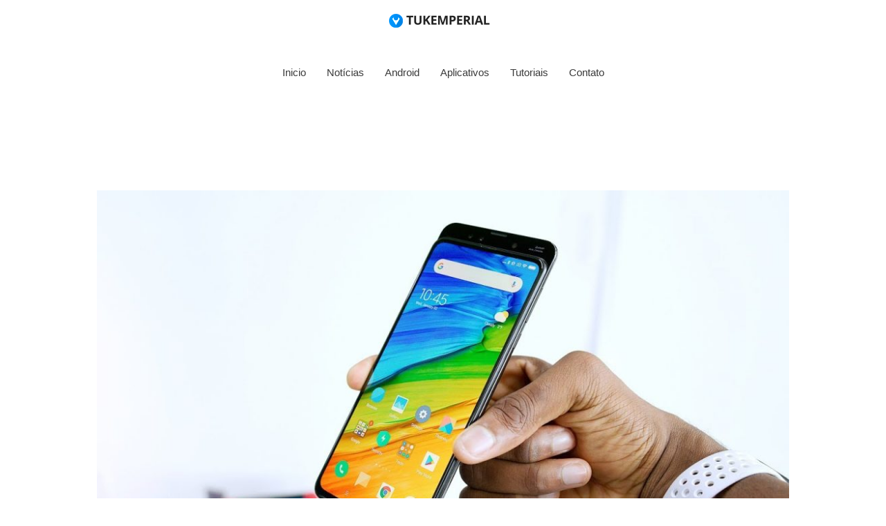

--- FILE ---
content_type: text/html; charset=utf-8
request_url: https://www.google.com/recaptcha/api2/aframe
body_size: 267
content:
<!DOCTYPE HTML><html><head><meta http-equiv="content-type" content="text/html; charset=UTF-8"></head><body><script nonce="7FqrgVsZl1PwcuJJq5OBPw">/** Anti-fraud and anti-abuse applications only. See google.com/recaptcha */ try{var clients={'sodar':'https://pagead2.googlesyndication.com/pagead/sodar?'};window.addEventListener("message",function(a){try{if(a.source===window.parent){var b=JSON.parse(a.data);var c=clients[b['id']];if(c){var d=document.createElement('img');d.src=c+b['params']+'&rc='+(localStorage.getItem("rc::a")?sessionStorage.getItem("rc::b"):"");window.document.body.appendChild(d);sessionStorage.setItem("rc::e",parseInt(sessionStorage.getItem("rc::e")||0)+1);localStorage.setItem("rc::h",'1769015886201');}}}catch(b){}});window.parent.postMessage("_grecaptcha_ready", "*");}catch(b){}</script></body></html>

--- FILE ---
content_type: text/css
request_url: https://tukemperial.com.br/wp-content/plugins/tuk-sheets-blocks-write-v160/assets/style.css?ver=1.6.0
body_size: 451
content:
.tuk-sheets-blocks-grid { display:grid; gap:16px; }
.tuk-sheets-blocks-grid.cols-1 { grid-template-columns: repeat(1, minmax(0,1fr)); }
.tuk-sheets-blocks-grid.cols-2 { grid-template-columns: repeat(2, minmax(0,1fr)); }
.tuk-sheets-blocks-grid.cols-3 { grid-template-columns: repeat(3, minmax(0,1fr)); }
.tuk-sheets-blocks-grid.cols-4 { grid-template-columns: repeat(4, minmax(0,1fr)); }
.tuk-sheets-blocks-grid.cols-5 { grid-template-columns: repeat(5, minmax(0,1fr)); }

/* Base look */
.tuk-card { background:#0b1220; color:#ecf0f3; border-radius:16px; padding:18px 20px; box-shadow:0 6px 18px rgba(0,0,0,0.08); position:relative; }
.tuk-card-title { opacity:.85; font-size:14px; margin-bottom:6px; letter-spacing:.2px; }
.tuk-card-value { font-size:28px; font-weight:700; line-height:1.2; cursor:default; }

/* Responsive sizes */
@media (max-width: 640px) {
  .tuk-card.mb-sm { padding:12px 14px; }
  .tuk-card.mb-md { padding:16px 18px; }
  .tuk-card.mb-lg { padding:22px 24px; }
  .tuk-card.mb-xl { padding:28px 30px; }

  .tuk-card.mb-sm .tuk-card-title { font-size:12px; }
  .tuk-card.mb-md .tuk-card-title { font-size:13px; }
  .tuk-card.mb-lg .tuk-card-title { font-size:15px; }
  .tuk-card.mb-xl .tuk-card-title { font-size:17px; }

  .tuk-card.mb-sm .tuk-card-value { font-size:22px; }
  .tuk-card.mb-md .tuk-card-value { font-size:26px; }
  .tuk-card.mb-lg .tuk-card-value { font-size:32px; }
  .tuk-card.mb-xl .tuk-card-value { font-size:38px; }
}

@media (min-width: 641px) and (max-width: 1024px) {
  .tuk-card.tb-sm { padding:14px 16px; }
  .tuk-card.tb-md { padding:18px 20px; }
  .tuk-card.tb-lg { padding:24px 26px; }
  .tuk-card.tb-xl { padding:30px 32px; }

  .tuk-card.tb-sm .tuk-card-title { font-size:13px; }
  .tuk-card.tb-md .tuk-card-title { font-size:14px; }
  .tuk-card.tb-lg .tuk-card-title { font-size:16px; }
  .tuk-card.tb-xl .tuk-card-title { font-size:18px; }

  .tuk-card.tb-sm .tuk-card-value { font-size:24px; }
  .tuk-card.tb-md .tuk-card-value { font-size:28px; }
  .tuk-card.tb-lg .tuk-card-value { font-size:34px; }
  .tuk-card.tb-xl .tuk-card-value { font-size:40px; }
}

@media (min-width: 1025px) {
  .tuk-card.dt-sm { padding:16px 18px; }
  .tuk-card.dt-md { padding:22px 24px; }
  .tuk-card.dt-lg { padding:28px 30px; }
  .tuk-card.dt-xl { padding:34px 36px; }

  .tuk-card.dt-sm .tuk-card-title { font-size:14px; }
  .tuk-card.dt-md .tuk-card-title { font-size:16px; }
  .tuk-card.dt-lg .tuk-card-title { font-size:18px; }
  .tuk-card.dt-xl .tuk-card-title { font-size:20px; }

  .tuk-card.dt-sm .tuk-card-value { font-size:26px; }
  .tuk-card.dt-md .tuk-card-value { font-size:32px; }
  .tuk-card.dt-lg .tuk-card-value { font-size:38px; }
  .tuk-card.dt-xl .tuk-card-value { font-size:44px; }
}

.tuk-card-value.editable { cursor:pointer; outline: none; }
.tuk-edit-hint { position:absolute; bottom:10px; right:14px; font-size:11px; opacity:.55; }
.tuk-sheets-blocks-error, .tuk-sheets-blocks-empty { background:#fff4f4; color:#a40000; border:1px solid #ffd7d7; padding:12px 14px; border-radius:8px; }

--- FILE ---
content_type: application/javascript; charset=UTF-8
request_url: https://tukemperial.disqus.com/count-data.js?1=8611%20http%3A%2F%2Ftukemperial.com.br%2F%3Fp%3D8611
body_size: 295
content:
var DISQUSWIDGETS;

if (typeof DISQUSWIDGETS != 'undefined') {
    DISQUSWIDGETS.displayCount({"text":{"and":"e","comments":{"zero":"0 Coment\u00e1rio","multiple":"{num} Coment\u00e1rios","one":"1 Coment\u00e1rio"}},"counts":[{"id":"8611 http:\/\/tukemperial.com.br\/?p=8611","comments":0}]});
}

--- FILE ---
content_type: application/javascript
request_url: https://tukemperial.com.br/wp-content/plugins/tuk-sheets-blocks-write-v160/assets/front.js?ver=1.6.0
body_size: 420
content:
(function($){
  function showPrompt(oldVal) {
    var val = window.prompt('Novo valor para a célula:', oldVal);
    if (val === null) return null;
    return val;
  }

  $(function(){
    var cfg = window.TukSheetsBlocksWrite || null;
    if (!cfg) return;

    $(document).on('click', '.tuk-card-value.editable', function(){
      var $el = $(this);
      var oldRaw = $el.data('raw') || '';
      var row = parseInt($el.data('row'), 10);
      var col = String($el.data('col') || 'A');
      var sheetName = String($el.data('sheet-name') || 'Sheet1');
      var spreadsheetId = String($el.data('spreadsheet-id') || '');

      if (!spreadsheetId) {
        alert('Configuração do bloco sem planilha válida.');
        return;
      }

      var newVal = showPrompt(oldRaw);
      if (newVal === null) return;

      $el.css('opacity', 0.6);
      $.ajax({
        url: cfg.writeEndpoint,
        method: 'POST',
        data: JSON.stringify({
          token: cfg.writeToken,
          spreadsheet_id: spreadsheetId,
          sheet_name: sheetName,
          row: row,
          col: col,
          value: newVal
        }),
        contentType: 'application/json; charset=utf-8',
        dataType: 'json'
      }).done(function(resp){
        if (resp && resp.ok) {
          $el.text(newVal);
          $el.data('raw', newVal);
          alert('Atualizado com sucesso!');
        } else {
          alert('Falha ao atualizar: ' + (resp && resp.error ? resp.error : 'erro desconhecido'));
        }
      }).fail(function(xhr){
        alert('Erro na requisição: ' + xhr.status + ' ' + xhr.responseText);
      }).always(function(){
        $el.css('opacity', 1);
      });
    });
  });
})(jQuery);